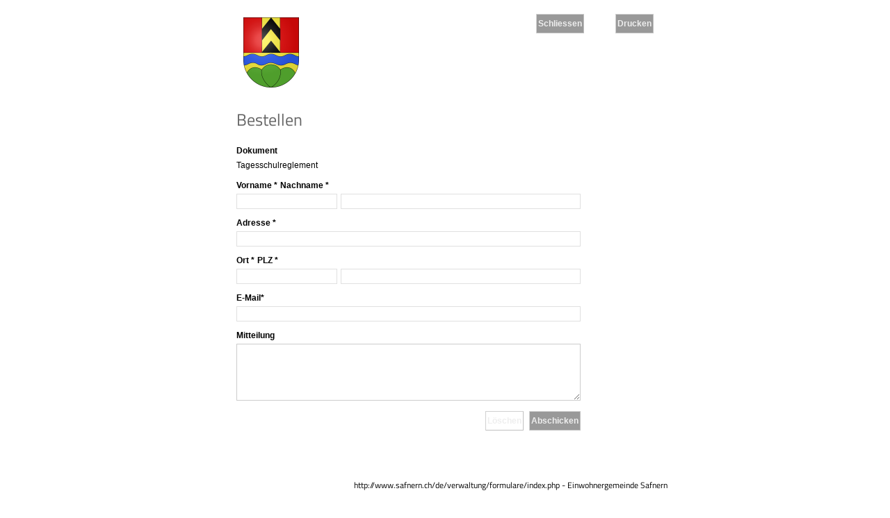

--- FILE ---
content_type: text/html; charset=utf-8
request_url: https://www.safnern.ch/de/verwaltung/formulare/index.php?i=93&f=Tagesschulreglement&viewmode=print
body_size: 2252
content:
<!DOCTYPE html>
<html xml:lang="de" lang="de">
  <head>
    <meta name="Robots" content="noindex, nofollow"/>
    <title>Gemeinde Safnern, 2553 Safnern - Bestellformular </title>
    <!--
      Diese Seite wurde mit Weblication® CMS erstellt.
      Weblication® ist ein Produkt der Scholl Communications AG in 77694 Kehl.
      Weitere Informationen finden Sie unter http://www.weblication.de bzw. http://scholl.de.
    -->
    <meta name="Keywords" content="bestellen formular"/>
    <meta name="Description" content="Formular zum bestellen"/>
    <meta name="Robots" content="noindex, nofollow, noarchive, noodp"/>
    <meta charset="UTF-8" />
    <meta name="viewport" content="width=device-width, initial-scale=1"/>
    <meta name="Generator" content="Weblication® CMS"/>
    <meta name="google-site-verification" content="0ivtMKLoKqUrESG_zBr6nnEw_QlMoNOyETHJBoDmugw"/>
    <meta name="geo.region" content="ch-be"/>
    <meta name="geo.placename" content="Hauptstasse 62, 2553 Safnern, Schweiz"/>
    <meta name="geo.position" content="47.1496440;7.3231990"/>
    <link rel="shortcut icon" href="/wGlobal/wGlobal/layout/images/favicon.ico"/>
    <link rel="icon" href="/wGlobal/wGlobal/layout/images/favicon.ico"/>
    <link rel="apple-touch-icon" href="/wGlobal/wGlobal/layout/images/apple-touch-icon.png"/>
    <link href="/wGlobal/wGlobal/layout/webfonts/fonts.css" rel="stylesheet" type="text/css"/>    <link rel="stylesheet" href="/wGlobal/wGlobal/layout/styles/optimized/design.css"/>
<link rel="stylesheet" href="/wGlobal/wGlobal/layout/styles/optimized/jquery.fancybox.css"/>
    <script>var wCe = "616dfb";</script><script src="/wGlobal/wGlobal/layout/scripts/items/jquery.js"></script>
<script src="/wGlobal/wGlobal/layout/scripts/items/jquery-ui.js"></script>
<script src="/wGlobal/wGlobal/layout/scripts/items/jquery.fancybox.js"></script>
<script src="/wGlobal/wGlobal/layout/scripts/optimized/css.js"></script>
<script src="/wGlobal/wGlobal/layout/scripts/optimized/ui.js"></script>
<script src="/wGlobal/wGlobal/layout/scripts/optimized/design.js"></script>
<script src="/wGlobal/wGlobal/layout/scripts/items/respond.js"></script>
    <script type="text/javascript" src="/format/scripts/client/slim/de.library.js"></script>
    <script type="text/javascript" src="/format/scripts/client/slim/shared.base64.js"></script>
    <script type="text/javascript">hdLimitDpr = '1.5'; </script>
        <link rel="stylesheet" type="text/css" href="/wGlobal/wGlobal/layout/styles/print.css"/>
    <meta name="Robots" content="noindex, nofollow"/>
  </head>
  <body>
    <div id="blockMain">
      <div id="blockMainInner">
        <div id="blockTop">
          <a id="logo" href="/de/index.php" title="Zur Startseite">
            <img src="/wGlobal/wGlobal/layout/images/weblication/wThumbnails/logo-a59345078a48788g1ecfc7786ecdfc32.png" alt="Logo" height="101" width="80"/>          </a>
          <button id="closeButton" style="float:right;margin-right: 100px;" onclick="window.close()">Schliessen</button>
          <button id="printButton" onclick="window.print()">Drucken</button>
        </div>
        <div id="blockContent">
          <div id="blockContentInner">
            <!--CONTENT:START-->
            <div class="elementStandard elementContent elementHeadline elementHeadline_var0" id="anchor_f3720c7d_Bestellen">
                              <h1>Bestellen</h1>
                          </div>
            <div class="elementStandard elementContent elementForm elementForm_var0">
                                                                                                                                                          <form onsubmit="this.className = this.className.replace(' wglFormSubmited', '') + ' wglFormStatusSubmited';return true;" method="POST" target="_self" action="/weblication/grid5/tmpHTTP/wForm-nsid-630fa579eb868b76b03bffb0b227a94f.php">              <dl class="form">
                <dt><label for="document">Dokument</label></dt><dd class="">Tagesschulreglement</dd>                <dt><label class="S" for="firstname">Vorname *</label><label class="L" for="lastname">Nachname *</label></dt><dd class=""><input id="firstname" name="firstname" type="text" value="" class="S" aria-required="true"/><input type="hidden" name="wFormToken" value="f9cf46de3e7ad49becc30d16f13c76a3"/><input id="lastname" name="lastname" type="text" value="" class="L" aria-required="true"/></dd>                <dt><label for="adresse">Adresse *</label></dt><dd class=""><input id="adresse" name="adresse" type="text" value="" class="elementInput XXL" aria-required="true"/></dd>                <dt><label class="S" for="ort">Ort *</label><label class="L" for="plz">PLZ *</label></dt><dd class=""><input id="ort" name="ort" type="text" value="" class="S" aria-required="true"/><input id="plz" name="plz" type="text" value="" class="L" aria-required="true"/></dd>                <dt><label for="email">E-Mail*</label></dt><dd class=""><input id="email" name="email" type="text" value="" class="XXL" aria-required="true"/></dd>                <dt><label for="message">Mitteilung</label></dt><dd class=""><textarea id="message" name="message" class="XXL" rows="4" cols="50"></textarea>
</dd>                <!--wSearch:nosearch-->
                <dt class="requiredFormfield">
                  <label for="subject-2">Bitte nicht ausfüllen</label>                </dt>
                <dd class="requiredFormfield">
                  <input id="subject-2" name="subject-2" type="text" value="" class="S" aria-required="true"/>                </dd>
                <!--/wSearch:nosearch-->
                <dt class="blank"> </dt><dd class="formButtons"><button style="" class="buttonReset" type="reset" onclick="locationNew=this.form.getAttribute('action').replace(/\?.*/, '').replace(/(#.*)/, '');hashNew=RegExp.$1;location.href=locationNew+(this.form.getAttribute('action').indexOf('//')==-1||this.form.getAttribute('action').replace(/https?\:\/\/([^\/]+).*/, '$1')==location.host?'?wFormAction=reset':'')+hashNew;">Löschen</button>
<button class="buttonSubmit" type="submit">Abschicken</button></dd>              </dl>
              </form>            </div>
            <!--CONTENT:STOP-->
            <div class="clearBoth"> </div>
          </div>
        </div>
      </div>
      <div class="clearBoth"> </div>
      <div id="blockBottom">
        <div id="blockBottomInner">http://www.safnern.ch/de/verwaltung/formulare/index.php - Einwohnergemeinde Safnern
            </div>
      </div>
    </div>
  </body>
</html>


--- FILE ---
content_type: text/css
request_url: https://www.safnern.ch/format/styles/slim/shared.elements.css
body_size: 2547
content:
@charset "UTF-8";
@media all {
.fns_elementForm{margin:0;padding:0 0 1em}
.fns_elementLine{height:4px;background:transparent url(/format/img/shared/backgrounds/bg_line.gif) top left repeat-x;margin:1em 0}
.fns_elementTable{margin:1em 0}
.fns_elementText{padding:0 0 1em}
.fns_elementDecoration{background-color:#f5f5f4;margin:0 0 1em;padding:1%}
.fns_elementComment{margin:.5em 0 0;padding:0}
.fns_elementToolbar{text-align:right;margin:0 0 1em}
.fns_elementHide{position:absolute;top:-1000em;left:-1000em;height:1px;width:1px;text-align:left}
.fns_elementHide:focus,.fns_elementHide:active{position:static;top:0;left:0;height:auto;width:auto}
.fns_elementFunction a img{padding-bottom:1px!important}
.fns_elementList fieldset{margin-bottom:1em}
.fns_elementList ul{list-style:none;margin:0;padding:0}
.fns_elementList ul li{list-style-type:none;list-style-image:none!important;margin:0 0 .25em}
#iBeschreibung ul   {margin:5px 5px 0 27px;}
#iBeschreibung li   {line-height:1.4em;list-style-image:url(/wGlobal/wGlobal/layout/images/icons/list-style-image.gif) !important}
#iBeschreibung ol   {margin:5px 5px 0 27px;}
#iBeschreibung ol li   {line-height:1.4em;list-style-image: none !important;list-style-type: decimal !important;}
*+html body .fns_elementList ul .group{margin-top:-1.4em}
.fns_elementListEdit .ident{margin-left:3.75em}
.fns_elementListEdit .noident{float:left;width:3.75em}
.fns_elementListEdit ul{overflow:hidden;list-style:none;margin:0 0 1em}
.fns_elementListEdit ul li{clear:both;list-style-type:none;margin:0 0 .25em}
.fns_elementListEdit ul li .column25p{float:right;border:none;width:25%;text-align:right}
.fns_elementListEdit ul li .column75p{float:left;border:none;width:75%}
.fns_elementListEdit ul li.space{border-bottom:1px solid #000;padding:.5em 0 .7em}
.fns_elementListEdit ul li label{float:right;text-align:right;width:25%;margin:0}
dl.fns_elementDefinitionTab dt{float:left;width:40%;margin:0}
dl.fns_elementDefinitionTab dd{margin:0 0 0 33.3%;padding:0}
.fns_elementLinktree a{display:block}
.fns_elementLinktree ul{margin-top:0!important;margin-left:2em!important;list-style:square}
.fns_elementLinktree ul li{margin:0 0 .25em}
.fns_elementLinktree ul li ul{list-style:disc;margin:.25em 0}
.fns_elementLinktree ul li ul li ul{list-style:square;margin:.25em 0}
.fns_elementLinktree ul li ul li ul li a{font-weight:400}
.fns_elementLinktree ul li ul li ul li ul{list-style:circle;margin:.25em 0}
.fns_elementLinktree ul li ul li ul li ul li a{font-size:.9em;font-weight:400}
.fns_elementLinktreeAZ ul.chars li{display:inline;height:50px;list-style-image:none;list-style-type:none;margin:0 .75em 0 0}
.fns_elementLinktreeAZ ul.chars li a{width:20px;font-weight:700;font-size:1.2em;line-height:140%;text-decoration:none!important}
.fns_elementLinktreeAZ ul.chars li .dummy{width:20px;font-size:1.2em;line-height:140%;text-decoration:none!important}
.fns_elementLinktreeAZ ul.chars li a:hover{text-decoration:none;border-bottom:3px solid}
.fns_elementLinktreeAZ ul.level1 li.first{list-style-image:none;list-style-type:none;margin:0}
.fns_elementLinktreeAZ ul.level1 li.first a.char{display:block;font-weight:700;font-size:1.2em;line-height:160%;text-decoration:none!important;padding:.25em 0}
.fns_elementLinktreeAZ ul.level1 li.first a.char:hover{text-decoration:none}
.fns_elementLinktreeAZ div.level2{margin:0 0 0 1.5em;padding:.25em .5em}
.fns_elementLinktreeAZ div.level2 a{display:block;font-size:1em;line-height:160%}
.fns_elementAlphabet a.char{font-weight:700;margin-left:-.5em;padding:0 .5em}
.fns_elementAlphabet a.char:hover{color:#fff;background-color:#7f7f7f}
.fns_column20p{float:left;width:20%;margin:0}
.fns_column25p{float:left;width:25%;margin:0}
.fns_column50p{float:left;width:50%;margin:0}
.fns_column66p{float:left;width:66.6%;margin:0}
.fns_column75p{float:left;width:75%;margin:0}
.fns_columncontent{padding:.5em}
.fns_clearfix:after{content:".";display:block;clear:both;visibility:hidden;line-height:0;height:0}
.fns_tab20p{margin-left:20%}
.fns_tab25p{margin-left:25%}
.fns_tab33p{margin-left:33.3%}
.fns_tab50p{margin-left:50%}
.fns_tab66p{margin-left:66.6%}
.fns_tab75p{margin-left:75%}
.fns_itemFloatLeft{float:left}
.fns_itemFloatRight{float:right}
.fns_itemFloatClearRight{clear:right}
.fns_itemFloatClear{clear:both}
.fns_itemVSpaceTiny{padding-bottom:.25em!important}
.fns_itemVSpaceSmall{padding-bottom:.5em!important}
.fns_itemVSpace{padding-bottom:1em!important}
.fns_itemVSpaceLarge{padding-bottom:1.5em!important}
.fns_itemHSpace{padding-left:.5em!important;padding-right:.5em!important}
.fns_itemCursorHelp{cursor:help}
.fns_itemCursorPointer{cursor:pointer}
.fns_itemCursorWait{cursor:wait}
.fns_itemHighlightWord{color:#c03!important;font-weight:700!important}
.fns_itemAlertString{color:#c03!important}
.fns_itemSuccessString{color:#009036!important}
.fns_itemInvisble{display:none;visibility:hidden}
.fns_itemCollapseOn{color:#fff!important;text-decoration:none!important;background:transparent url(/format/img/shared/icons/icon_link-collapse-on_invert_12x12.png) left center no-repeat;padding:0 0 0 20px}
.fns_itemCollapseOff{color:#fff!important;text-decoration:none!important;background:transparent url(/format/img/shared/icons/icon_link-collapse-off_invert_12x12.png) left center no-repeat;padding:0 0 0 20px}
.fns_itemCollapseOnInvert{text-decoration:none!important;background:transparent url(/format/img/shared/icons/icon_link-collapse-on_12x12.png) left center no-repeat;padding:0 0 0 20px}
.fns_itemCollapseOffInvert{text-decoration:none!important;background:transparent url(/format/img/shared/icons/icon_link-collapse-off_12x12.png) left center no-repeat;padding:0 0 0 20px}
.fns_itemHide{position:absolute;top:-1000em;left:-1000em;height:1px;width:1px}
.fns_elementContainer,.fns_elementLinktree,dl.fns_elementDefinitionTab,.fns_elementLinktree div,.fns_elementLinktreeAZ,.fns_elementAlphabet{margin:0 0 1em}
.fns_elementFunction a,.fns_elementAlphabet .charAnchor{text-decoration:none!important}
.fns_elementList,.fns_elementMulticolumn,.fns_elementListEdit{margin:0 0 1em;padding:0}
.fns_elementList ul p,.fns_elementListEdit ul p{margin:.25em 0 0}
.fns_elementList ul li label,.fns_elementList ul .column33p,.fns_column33p{float:left;width:33.3%;margin:0}
.fns_elementList ul .column66p,.fns_elementList ul .group{margin:0 0 0 33.3%}
.fns_elementList ul .space,*+html body .fns_elementList fieldset{padding-bottom:1em}
.fns_elementListEdit legend,.fns_elementLinktree ul li a,.fns_elementLinktree ul li ul li a{font-weight:700}
* html body .fns_elementListEdit .noident,*+html body .fns_elementListEdit .noident{width:50px}
* html body .fns_elementListEdit .ident,*+html body .fns_elementListEdit .ident{float:left;margin:0}
#BeschreibungDL #iBeschreibung {margin:15px 0 0 0%;padding:6px 6px 6px 0;}
.fns_elementListEdit ul li .column25p a,.fns_elementListEdit ul li label a{vertical-align:middle;padding-left:.25em}
.fns_elementLinktree ul li ul li,.fns_elementLinktree ul li ul li ul li,.fns_elementLinktree ul li ul li ul li ul li{margin:0 0 0 2em}
.fns_elementLinktreeAZ ul.chars,.fns_elementLinktreeAZ ul.level1{list-style:none}
.fns_columnfix,.fns_itemFloatClearLeft{clear:left}
}

/*@wCssFragment{class:mediaquerySize;variant:max620;caption:wenn die Fensterbreite kleiner gleich 620 Pixel ist;caption-en:if window width is equal or less 620 pixel} */
@media only screen and (max-width: 620px){
  .max620 {display:none}
   .blockContent {word-wrap: break-word;}
  .fns_elementListEdit ul li .column25p{float:none;width:100%;text-align:left}
  .fns_elementListEdit ul li .column75p{float:none;width:100%}
  .fns_elementList ul li label,.fns_elementList ul .column33p,.fns_column33p{float:none;width:100%;margin:0}
  .fns_elementList ul .column66p,.fns_elementList ul .group{margin:0}
  .fns_column20p{float:none;width:100%;}
  .fns_column25p{float:none;width:100%;}
  .fns_column50p{float:none;width:100%;}
  .fns_column66p{float:none;width:100%;}
  .fns_column75p{float:none;width:100%;}
  .fns_elementList img {max-width:100%;}
}

--- FILE ---
content_type: text/css
request_url: https://www.safnern.ch/format/styles/slim/shared.forms.css
body_size: 1586
content:
@charset "UTF-8";
@media all {
input:focus, select:focus, textarea:focus {background-color:#f2f4f6 !important;}
.fns_elementForm ul {list-style:none;margin:0;padding:0;}
.fns_elementForm p {margin:0;padding:0;}
.fns_elementForm fieldset{margin-bottom:1em;}
*+html body .fns_elementForm fieldset {padding-bottom:1em;}
* html body .fns_elementForm fieldset {padding-bottom:1em;}
.fns_elementForm legend {margin-left:-0.5em;padding-bottom:0.5em;font-weight:bold;}
.fns_elementForm ul li label {float:left;width:33.3%;margin:0;}
.fns_elementForm ul li {margin:0 0 0.25em 0;list-style-type:none;list-style-image:none !important;}
.fns_elementForm ul .column33p {float:left;width:33.3%;margin:0;}
.fns_elementForm ul .column66p {margin:0 0 0 33.3%;}
.fns_elementForm ul .group {margin:0 0 0 33.3%;}
.fns_elementForm ul .group .left {float:left;width:20px;}
.fns_elementForm ul .group .content {margin:0 0 0 20px;}
.fns_elementForm ul .group .clearfix {clear:left;}
.fns_elementForm ul .space {padding-bottom:1em;}
.fns_elementForm ul label.group  {margin:0;}
*+html body .fns_elementForm ul .group {margin-top:-1.4em;}
* html body .fns_elementForm ul .group {margin-top:-1.4em;}
.fns_elementForm input {width:50%;}
.fns_elementForm input[type="radio"] {width:20px;}
.fns_elementForm input[type="checkbox"] {width:20px;}
.fns_elementForm input.tiny {width:10%;max-width:15%;}
.fns_elementForm input.small {width:20%;max-width:25%;}
.fns_elementForm input.radio {margin-right:0.5em;padding:0;width:15px;height:15px;vertical-align:middle;line-height:20px;border-style:none !important}
.fns_elementForm input.check {margin-right:0.5em;padding:0;width:15px;height:15px;vertical-align:middle;line-height:20px;border-style:none !important}
.fns_elementForm textarea {width:50%;max-width:60%;height:10em;border:1px solid #7f7f7f;padding:0.125em 0.25em;font:normal 1em arial,verdana,sans-serif;}
.fns_elementForm select {width:52%;}
.fns_elementForm select.day {width:11%;max-width:11%;}
.fns_elementForm select.month {max-width:20%;width:20%;}
.fns_elementForm select.year {max-width:15%;width:15%;}
.fns_elementForm select.time {max-width:11%;width:11%;}
.fns_elementForm select.tiny {width:11%;max-width:15%;}
.fns_elementForm select.small {width:55%;max-width:25%;}
.fns_elementForm select.medium {width:30%;max-width:35%;}
.fns_elementForm select.multiple {height:auto;}
.fns_elementForm select option {padding:0.125em 0.25em;}

.fns_elementForm .button {cursor:pointer;width:auto;height:auto;line-height:18px;font-size:0.93em;color:#fff;background-color:#c6c6c7;border:1px solid #7f7f7f;padding:0.25em 0.5em;}
.fns_elementForm .submit {cursor:pointer;width:auto;height:20px;color:#fff;background-color:#c6c6c7;border:1px solid #7f7f7f;margin:0 0.25em 0.25em 0;padding:0 0.5em;font-weight:bold;}
.fns_elementForm input:focus, .fns_elementForm select:focus, .fns_elementForm textarea:focus {background-color:#f2f4f6 !important;}
.fns_elementForm button:hover {cursor:pointer;width:auto;height:20px;background-color:#7f7f7f !important;border:1px solid #7f7f7f;margin:0 0.5em 0 0;padding:0 0.5em;font-weight:bold;}
.fns_elementForm .button:hover {background-color:#7f7f7f;}
.fns_elementForm .submit:hover, .fns_elementForm .submit:focus  {background-color:#7f7f7f !important;}
#id_search {width:50%;height:22px;margin:2px 0 0 0;}
#id_search_small {width:40%;height:22px;margin:2px 0 0 0;} 
.error,.errorZahl {
    border: 1px solid #A01B19 !important;
    background-color: #FFA5A5 !important;
}
.errorText {
    color: #A01B19 !important;
}
}

/*@wCssFragment{class:mediaquerySize;variant:max620;caption:wenn die Fensterbreite kleiner gleich 620 Pixel ist;caption-en:if window width is equal or less 620 pixel} */
@media only screen and (max-width: 620px){
  .max620 {display:none}
   .fns_elementForm select.small {max-width:100%;width:100%;}
   #id_search {width:100%;}
   #id_search_small {width:100%;}
}


--- FILE ---
content_type: text/css
request_url: https://www.safnern.ch/format/styles/slim/shared.tables.css
body_size: 1809
content:
@charset "UTF-8";
@media all {
table {border-spacing:0;border-collapse:collapse;table-layout:auto;empty-cells:show;}
table caption {text-align:left;font-weight:bold;}
*+html body table caption {padding-bottom:1em;}
table thead {}
table tfoot {}
table tbody {}
table th {vertical-align:top;text-align:left;font-weight:bold;padding:2px;}
table td {vertical-align:top;text-align:left;font-weight:normal;padding:2px;}
table.fns_elementTable {width:99%;border-top:1px solid #d4d0c8;border-left:1px solid #d4d0c8;table-layout:fixed;}
table.fns_elementTable th, .fns_elementTable td {border-right:1px solid #d4d0c8;border-bottom:1px solid #d4d0c8;}
table.fns_elementTable tr {}
table.fns_elementTable tr:hover {background:#f9f9f9;}
table.fns_elementTable th {background-color:#e8e8e8 !important;padding:0.25em;}
table.fns_elementTable td.head {background-color:#e8e8e8 !important;font-weight:bold;}
table.fns_elementTable td {padding:0.25em;}
table.fns_elementTable td:hover {background-color:#f2f1f0;}
table.fns_elementTable .hide {width:5%;text-align:center;}
table.fns_elementTable .left {text-align:left;}
table.fns_elementTable .right {text-align:right}
table.fns_elementTable .center {text-align:center;}
table.fns_elementTable .middle {vertical-align:middle;}
table.fns_elementTable .space {padding-bottom:1em;}
table.fns_elementTable .cell5p {width:5%;}
table.fns_elementTable .cell10p {width:12%;}
table.fns_elementTable .cell15p {width:15%;}
table.fns_elementTable .cell20p {width:20%;}
table.fns_elementTable .cell22p {width:22%;}
table.fns_elementTable .cell23p {width:23%;}
table.fns_elementTable .cell25p {width:25%;}
table.fns_elementTable .cell28p {width:28%;}
table.fns_elementTable .cell30p {width:30%;}
table.fns_elementTable .cell32p {width:32%;}
table.fns_elementTable .cell33p {width:33.3%;}
table.fns_elementTable .cell40p {width:40%;}
table.fns_elementTable .cell50p {width:50%;}
table.fns_elementTable .cell66p {width:66.6%;}
table.fns_elementTable .cell75p {width:75%;}
.fns_elementDummytable .caption {font-weight:bold;}
.fns_elementDummytable .colgrouphead {overflow:hidden;clear:left;width:100%;padding:0.25em;border-top:1px solid #d4d0c8;background-color:#e8e8e8;}
.fns_elementDummytable .colgroup {overflow:hidden;clear:left;width:100%;padding:0.25em;border-top:1px solid #d4d0c8;}
.fns_elementDummytable .colgroup:hover {background-color:#f9f9f9;}
.fns_elementDummytable .cell10p {float:left;width:10%;margin:0;}
.fns_elementDummytable .cell20p {float:left;width:20%;margin:0;}
.fns_elementDummytable .cell25p {float:left;width:25%;margin:0;}
.fns_elementDummytable .cell50p {float:left;width:50%;margin:0;}
.fns_elementDummytable .cell66p {float:left;width:66.6%;margin:0;}
.fns_elementDummytable .cell75p {float:left;width:75%;margin:0;}
.fns_elementDummytable .colgroupfix {clear:left;margin-top:-1px;width:100%;height:1px;border-bottom:1px solid #d4d0c8;}
/*#tables Tabellen Verwaltung*/
table td.textfilter {width:20%;}
table td.themafilter {width:40%;}
table td.abtfilter {width:40%;}
table td.katfilter {width:10%;text-align:left;}
table .fns_elementForm select {width:auto;height:33px;}
table #select-abt {width:80%;height:33px;}
table #select-thema {width:80%;height:33px;}
table #id_search {width:95%;height:29px;margin:2px 0 0 0;}
table #id_search_small {width:40%;height:29px;margin:2px 0 0 0;}
table .button   {height:33px;margin:1px 5px 0 0;padding:3px 2px;}

/*#Positionierung Verwaltung Downloads Dokumenten Icon in der Übersicht nicht links ausrichten*/
#posIco    {position:relative;left:10%;}
}

/*@wCssFragment{class:mediaquerySize;variant:max720;caption:wenn die Fensterbreite kleiner gleich 720 Pixel ist;caption-en:if window width is equal or less 720 pixel} */
@media only screen and (max-width: 620px){
  .max620 {display:none}
  table {word-wrap: break-word;}
  .abtBereiche {word-wrap: break-word;}
   table td.textfilter {width:100%;display: block;}
   table td.themafilter {width:100%;display: block;}
   table td.abtfilter {width:100%;display: block;}
   table td.katfilter {width:100%;display: block; margin:0 0 5px 0;}
   table .fns_elementForm select {width:100%;}
   table #id_search {width:100%; margin:0 0 5px 0;height:29px;}
   table #id_search_small {width:100%; margin:0 0 5px 0;height:29px;}
   table #select-abt {width:100%;}
   table #select-thema {width:100%;}
   table.tablesorter th {width:100% !important;display: block;}
   table.tablesorter tr {width:100%;display: block;}
   table.tablesorter td {width:100%;display: block;}
   .fns_elementForm select.tiny {max-width:100%;width:100%;}
   table.fns_elementTable .cell5p {width:100%;}
table.fns_elementTable .cell10p {width:100%;}
table.fns_elementTable .cell12p {width:100%;}
table.fns_elementTable .cell15p {width:100%;}
table.fns_elementTable .cell20p {width:100%;}
table.fns_elementTable .cell22p {width:100%;}
table.fns_elementTable .cell23p {width:100%;}
table.fns_elementTable .cell25p {width:100%;}
table.fns_elementTable .cell28p {width:100%;}
table.fns_elementTable .cell30p {width:100%;}
table.fns_elementTable .cell32p {width:100%;}
table.fns_elementTable .cell33p {width:100%;}
table.fns_elementTable .cell35p {width:100%;}
table.fns_elementTable .cell40p {width:100%;}
table.fns_elementTable .cell50p {width:100%;}
table.fns_elementTable .cell60p {width:100%;}
table.fns_elementTable .cell66p {width:100%;}
table.fns_elementTable .cell75p {width:100%;}
}




--- FILE ---
content_type: text/javascript
request_url: https://www.safnern.ch/wGlobal/wGlobal/layout/scripts/optimized/design.js
body_size: 5775
content:
/*
////////////////////////////////////////////////////////////////
//
// Allgemeine JavaScript Funktionen
//
// Weblication CMS Strukturdesign Version 5.1.0.0
// erstellt durch Scholl Communications AG, 77694 Kehl, www.scholl.de
// erstellt mit Weblication Content Management Server, www.weblication.de
//
////////////////////////////////////////////////////////////////
*/

////////////////////////////////////////////////////////////////
//
// @method void wOpenPrintPreview(url)
//
// @desc Öffnet die aktuelle Seite in der Druckvorschau
//
// @return void
//
////////////////////////////////////////////////////////////////

function wOpenPrintPreview(width, height, name){

  var name = name || 'printpreview';
  
  var url = location.href.indexOf('?') == -1 ? location.href + '?viewmode=print' : location.href + '&viewmode=print';
  
  wOpenPopupURL(url, width, height, name);
}

////////////////////////////////////////////////////////////////
//
// @method void wOpenURL(url)
//
// @desc Öffnet eine Seite
//
// @return void
//
////////////////////////////////////////////////////////////////

function wOpenURL(url, target, event){

  if(location.pathname.indexOf('/weblication/grid5/') != 0){
    if(target == '_blank'){
      window.open(url);
    }
    else if(target == 'box'){
      var widthFancybox = '80%';
        
      if(jQuery(window).width() <= 480){
        widthFancybox = '100%';
      }
    
      jQuery.fancybox({"type": "iframe", "href" : url, "width": widthFancybox, "height": '80%', "titlePosition": "inside", "transitionIn" : "none", "transitionOut" : "none", "hideOnContentClick": true, "zoomOpacity": true, "zoomSpeedChange": 200, "zoomSpeedIn": 400, "zoomSpeedOut": 400, "overlayShow": false, "overlayOpacity": 1});      
    }    
    else{
      top.location.href = url;
    }
  }
}

////////////////////////////////////////////////////////////////
//
// @method void wOpenPopupURL(url, width, height, name)
//
// @desc Öffnet eine Seite in einem Popup
//
// @return void
//
////////////////////////////////////////////////////////////////

function wOpenPopupURL(url, width, height, name){

  var name = name || '';
  
  if(width == '' || width == ' ' || typeof(width) == 'undefined'){
    width = 786;
  }
  if(height == '' || height == ' ' || typeof(height) == 'undefined'){
    height = 677;
  }
  
  url = url.replace(/&amp;/g, '&');
  options = ',location=no, menubar=no,toolbar=no,resizable=no,scrollbars=yes,status=no';
  width   = parseInt(width);
  height  = parseInt(height);

  var posLeft = (screen.width / 2)  - (width  / 2);
  var posTop  = (screen.height / 2) - (height / 2);
  //alert(name);
  window.open(url, name, 'top='+posTop+',left='+posLeft+',width='+width+',height='+height+',' + options);
}

////////////////////////////////////////////////////////////////
//
// @method void wSendMailNospam(data)
//
// @desc Öffnet eine E-Mail zum Versenden
//
// @return void
//
////////////////////////////////////////////////////////////////

function wSendMailNospam(data){
  location.href = 'mailto:' + data.replace('|', '@');
}

////////////////////////////////////////////////////////////////
//
// @method void wEmbedNavpoint(id, url, mode)
//
// @desc Öffnet einen eingebetteten Navigationspunkt
//
// @return void
//
////////////////////////////////////////////////////////////////

function wEmbedNavpoint(id, url, mode){

  if(typeof wEditor == 'object'){
    return false;            
  }
  
  if(document.all){
    var versionIE = (navigator.appVersion.match(/MSIE (\d+\..)/)[1]).replace(/\..*/, '');
    if(versionIE < 8){
      return false;
    }    
  }    
  
  var clientWidth = document.documentElement.clientWidth ? document.documentElement.clientWidth : document.body.clientWidth;
  if(clientWidth < 768){
    return false;
  }
 
  if(mode == 'embed'){
    if(jQuery('#navpoint_' + id).data('hasLoaded') == '1'){
    }
    else{    
      url = url.indexOf('?') == -1 ? url + '?viewmode=embed' : url + '&viewmode=embed';
      url = url.replace('[URL]', location.pathname + location.search);    
      $.ajax({
        type: "GET",
        url: url,
        success: function(result){
        
          result = result.replace(/\n/g, '_wNL-').replace(/\s+id="[^"]+"/gim, '');
          result = result.replace(/^.*<!--\s*CONTENT:START\s*-->/im, '');
          result = result.replace(/<!--\s*CONTENT:STOP\s*-->.*$/im, '');
          result = result.replace(/_wNL-/g, "\n");          
          jQuery('#navpoint_' + id).data('hasLoaded', '1');
          jQuery('#navEmbed_' + id).html(result);
          
          var navpointLeft = jQuery('#navpoint_' + id).offset().left;
          
          jQuery('#navEmbed_' + id).fadeIn({'duration' : 200, 'queue' : false});
          
          var layerLeft = jQuery('#navEmbed_' + id).offset().left;
          
          var blockMainRight = jQuery('#blockBeforeLeftContentRightInner').offset().left + jQuery('#blockBeforeLeftContentRightInner').width();
          
          if(layerLeft < navpointLeft){
            jQuery('#navEmbed_' + id).css('left', String(navpointLeft - layerLeft - 6) + 'px');
          }
          
          var layerRight = jQuery('#navEmbed_' + id).offset().left + jQuery('#navEmbed_' + id).width();
                       
          if(layerRight > blockMainRight){
            jQuery('#navEmbed_' + id).css('left', String(parseInt(jQuery('#navEmbed_' + id).css('left')) - (layerRight - blockMainRight)) + 'px');
          }
                             
          var diffWidthNavEmbed = parseInt(jQuery('#navEmbed_' + id).css('padding-left')) + parseInt(jQuery('#navEmbed_' + id).css('padding-right')) + parseInt(jQuery('#navEmbed_' + id).css('border-left-width')) + parseInt(jQuery('#navEmbed_' + id).css('border-right-width'));          
          jQuery('#navEmbed_' + id).css({'left': 0, 'width' : parseInt(jQuery('#blockBeforeLeftContentRightInner').width() - diffWidthNavEmbed)});          
          

          jQuery('#navEmbed_' + id).parent().mouseenter(function(event){
            if((document.documentElement.clientWidth ? document.documentElement.clientWidth : document.body.clientWidth) < 768){
              return false;
            }
            jQuery('#navEmbed_' + id).fadeIn({'duration' : 200, 'queue' : false});
          });                  
          
          jQuery('#navpoint_' + id).parent().mouseleave(function(event){
            jQuery('#navEmbed_' + id).hide({'duration' : 0, 'queue' : false});
          });
       
        }
      });
    }
  }
  else{
    if(jQuery('#navpoint_' + id).data('hasLoaded') == '1'){
      jQuery('#navEmbed_' + id).show();
    }
    else{    
      url = url.indexOf('?') == -1 ? url + '?parentIframeId=navEmbedIframe_'+id : url + '&parentIframeId=navEmbedIframe_'+id;
      url = url.indexOf('dropdown') == -1 ? url + '&viewmode=blank' : url;         
      url = url.replace('[URL]', location.pathname + location.search);
      
      jQuery('#navpoint_' + id).data('hasLoaded', '1');
      
      var iframeEmbed    = document.createElement('iframe');

      iframeEmbed.id          = 'navEmbedIframe_' + id;
      iframeEmbed.className   = 'navLevel1Embed';
      iframeEmbed.frameBorder = '0';
      iframeEmbed.scrolling   = 'no';
      iframeEmbed.src         = url;
      
      var embedContainer = document.getElementById('navEmbed_' + id);                
      embedContainer.appendChild(iframeEmbed);
      
      var navpointLeft = jQuery('#navpoint_' + id).offset().left;
      
      jQuery('#navEmbed_' + id).show();
      
      var layerLeft = jQuery('#navEmbed_' + id).offset().left;
      
      var blockMainRight = jQuery('#blockBeforeLeftContentRightInner').offset().left + jQuery('#blockBeforeLeftContentRightInner').width() - 2;
      
      if(layerLeft < navpointLeft){
        jQuery('#navEmbed_' + id).css('left', String(navpointLeft - layerLeft - 6) + 'px');
      }
      
      var layerRight = jQuery('#navEmbed_' + id).offset().left + jQuery('#navEmbed_' + id).width();
                   
      if(layerRight > blockMainRight){
        jQuery('#navEmbed_' + id).css('left', String(parseInt(jQuery('#navEmbed_' + id).css('left')) - (layerRight - blockMainRight)) + 'px');
      }
      
      jQuery('#navpoint_' + id).mouseout(function(){
        jQuery('#navEmbed_' + id).hide();
      });
      
      jQuery('#navEmbed_' + id).mouseover(function(){
        jQuery('#navEmbed_' + id).show();
      });
      
      jQuery('#navEmbed_' + id).mouseout(function(){
        jQuery('#navEmbed_' + id).hide();
      });  
      
      //jQuery('.blockContentEmbed').attr('id', 'blockContent');  
      //jQuery('.blockContentEmbedInner').attr('id', 'blockContentInner');
    }  
  }
}

////////////////////////////////////////////////////////////////
//
// @method void wShowLayerBookmarklet()
//
// @desc Schlägt vor, diese Webseite als App abzulegen
//
// @return void
//
////////////////////////////////////////////////////////////////

function wShowLayerBookmarklet(){
                           
  if(/(iPad|iPhone|iPod)/.test(window.navigator.userAgent)){
    if(window.localStorage){             
      if(typeof(window.localStorage['numberBookmarketShown']) == 'undefined' || Number(window.localStorage['numberBookmarketShown']) < 2){
        window.localStorage['numberBookmarketShown'] = String(Number(window.localStorage['numberBookmarketShown'] || 0) + 1);
        var bookmarkletInfo = document.createElement('div');   
        
        bookmarkletInfo.id             = 'wBookmarkletInfo';
        bookmarkletInfo.style.width    = '100%';
        bookmarkletInfo.style.position = 'absolute';
        bookmarkletInfo.style.bottom   = '0';
        bookmarkletInfo.style.maxWidth = '480px';                 
        
        var bookmarkletInfoInner = document.createElement('div');
        bookmarkletInfoInner.style.color      = '#ffffff';
        bookmarkletInfoInner.style.border     = 'solid 4px #ffffff';                                                                       
        bookmarkletInfoInner.style.margin     = '20px';
        bookmarkletInfoInner.style.padding    = '8px';
        bookmarkletInfoInner.style.overflow   = 'hidden';
        bookmarkletInfoInner.style.position   = 'relative';                
        bookmarkletInfoInner.style.background = '#cddcf3 -webkit-gradient(linear, left top, left bottom, from(#B5C9D9), to(#6886B0)) no-repeat bottom';                  
        bookmarkletInfoInner.style.WebkitBorderRadius = '8px';
        bookmarkletInfoInner.style.WebkitBoxShadow    = '0 4px 6px #a0a0a0';   
        
        bookmarkletInfo.appendChild(bookmarkletInfoInner);
        
        var bookmarkletInfoIcon = document.createElement('img');
        bookmarkletInfoIcon.style.margin = '8px';
        bookmarkletInfoIcon.style.position = 'absolute';                               
        
        var linkTags = document.getElementsByTagName('link');
        for(var i = 0; i != linkTags.length; i++){
          if(linkTags[i].getAttribute('rel') == 'apple-touch-icon'){
            bookmarkletInfoIcon.src = linkTags[i].getAttribute('href');
          }
        }
        
        bookmarkletInfoInner.appendChild(bookmarkletInfoIcon);
        
        var bookmarkletInfoCloser = document.createElement('img');
        bookmarkletInfoCloser.src = '/weblication/grid5/gui/images/style/bookmarklet_close.png';
        bookmarkletInfoCloser.style.margin = '-4px';
        bookmarkletInfoCloser.style.padding = '2px';
        bookmarkletInfoCloser.style.background = '#ffffff';
        bookmarkletInfoCloser.style.border = 'solid 1px #c0c0c0';
        bookmarkletInfoCloser.style.float  = 'right';
        
        bookmarkletInfoCloser.onclick = function(){document.getElementById('wBookmarkletInfo').parentNode.removeChild(document.getElementById('wBookmarkletInfo'));window.localStorage['numberBookmarketShown'] = '99'};                            
        bookmarkletInfoInner.appendChild(bookmarkletInfoCloser);                
        
        var bookmarkletInfoText = document.createElement('div');
        bookmarkletInfoText.style.margin = '8px 8px 8px 100px';
        bookmarkletInfoText.style.position  = 'left';
        bookmarkletInfoText.style.backgroundColor  = 'none';  
        bookmarkletInfoText.innerHTML    = 'Klicken Sie unten auf das "+" Zeichen und dann auf "Zum Home-Bildschirm hinzufügen", um diese Seiten als App abzulegen.';   
        
        bookmarkletInfoInner.appendChild(bookmarkletInfoText); 
        
        var bookmarkletArrow = document.createElement('div');
        bookmarkletArrow.style.height             = '23px';
        bookmarkletArrow.style.width              = '100%';
        bookmarkletArrow.style.marginTop          = '-23px';
        bookmarkletArrow.style.position           = 'absolute';                         
        bookmarkletArrow.style.zIndex             = '10';        
        bookmarkletArrow.style.backgroundRepeat   = 'no-repeat';
        bookmarkletArrow.style.backgroundPosition = 'center';        
        bookmarkletArrow.style.backgroundImage    = 'url(/weblication/grid5/gui/images/style/arrow_bookmarklet.png)'; 
        
        bookmarkletInfo.appendChild(bookmarkletArrow);                                                               
        
        document.body.appendChild(bookmarkletInfo);
      }
      else{
      }  
    }
  }
}
      
////////////////////////////////////////////////////////////////
//
// @method void setViewmode(viewmode)
//
// @desc Setzt den Ansichtsmodus eines Links
//
// @param viewmode Ansichtmodus
//
// @return void
//
////////////////////////////////////////////////////////////////
  
jQuery.fn.setViewmode = function(viewmode){

  jQuery.each(jQuery(this), function(){

    var hrefNew = this.getAttribute('href') || '';
    var anchor  = '';
    if(/#[^#]+$/.test(hrefNew)){
      anchor  = hrefNew.replace(/.*#/, '');
      hrefNew = hrefNew.replace(/#.*/, '');
    }

    hrefNew = hrefNew.indexOf('?') != -1 ? hrefNew + '&viewmode=' + viewmode: hrefNew + '?viewmode=' + viewmode;
    
    if(anchor != ''){
      hrefNew += '#' + anchor;
    }
    if(this.innerHTML.indexOf('<img ') != -1){
      this.style.background  = 'none';
      this.style.paddingLeft = 'none';
    }
    this.setAttribute('href', hrefNew);   
  });
}; 
      
////////////////////////////////////////////////////////////////
//
// @method void addAnalytics()
//
// @desc Überwacht Links mit Google Analytics
//
// @return void
//
////////////////////////////////////////////////////////////////
  
jQuery.fn.addAnalytics = function(){

  jQuery.each(jQuery(this), function(){
    var href= this.getAttribute('href');
    this.setAttribute('onclick', 'pageTracker._trackPageview(\'' + href + '\');');
  });
};
   
////////////////////////////////////////////////////////////////
//
// Initialisieren der Seite
//
////////////////////////////////////////////////////////////////

jQuery(document).ready(function(){ 

  if(navigator.appVersion.match(/iPhone/i)){
    window.scrollTo(0, 1);
  }

  if(document.all){
    var versionIE = (navigator.appVersion.match(/MSIE (\d+\..)/)[1]).replace(/\..*/, '');    
    jQuery('body').addClass('IE' + versionIE);                                       
    if(versionIE <= 7){
      jQuery('img').css('max-width', 'none');    
      jQuery('div.elementPicture').css('float', 'none');    
      jQuery('div.picture, div.pictureLeft, div.pictureRight').each(function(){
        jQuery(this).css('width', String(jQuery(this).find('img').width()) + 'px');    
      });       
    }
  } 
  
  if(jQuery('#navigationMain').css('msTouchAction')){  
    jQuery('#navigationMain').css('msTouchAction', 'none'); 
    jQuery('#navigationMain ul ul a').each(function(){
      jQuery(this).bind('mouseup', function(){
        wOpenURL(jQuery(this).attr('href'), jQuery(this).attr('target'));
      });
    }); 
  }  

  if(typeof wInitBrowseEdit == 'function'){
    wInitBrowseEdit();
  }
  
  if(typeof wEditor == 'undefined'){
    var widthFancybox = '80%';
    
    if(jQuery(window).width() <= 480){
      widthFancybox = '100%';
    }

    jQuery("a.box, a.boxOnly").fancybox({"type": "iframe", "width": widthFancybox, "height": '80%', "titlePosition": "inside", "transitionIn" : "none", "transitionOut" : "none", "hideOnContentClick": true, "zoomOpacity": true, "zoomSpeedChange": 200, "zoomSpeedIn": 400, "zoomSpeedOut": 400, "overlayShow": false, "overlayOpacity": 1});
    jQuery("a.box, a.boxOnly").setViewmode('blank');     
    jQuery("a.boxPicture, a.boxPictureOnly").fancybox({"type": "image", "titlePosition": "inside", "transitionIn" : "none", "transitionOut" : "none", "hideOnContentClick": true, "zoomOpacity": true, "zoomSpeedChange": 200, "zoomSpeedIn": 400, "zoomSpeedOut": 400, "overlayShow": false, "overlayOpacity": 1});
    if(typeof pageTracker != 'undefined'){
      jQuery("a.pdf, a.download").addAnalytics();
    }                                        
    
    jQuery('ul.navLevel1Container').before(function(){if(typeof jQuery(this).data('togglertext') != 'undefined') return '<div id="navigationMainToggler">' + jQuery(this).data('togglertext') + '</div>'});
    jQuery('#navigationMainToggler').click(function(){jQuery(this).next('ul').animate({'height' : 'toggle'})});
    jQuery('#navigationMain li.navLevel2Open').mouseover(function(){if(jQuery(window).width() < jQuery(this).offset().left + 360){jQuery(this).find('ul.navLevel3Container').css({'margin-left' : '-180px'})}else{}});    
    jQuery('#navigationMain li.navLevel3Open').mouseover(function(){if(jQuery(window).width() < jQuery(this).offset().left + 360){jQuery(this).find('ul.navLevel4Container').css({'margin-left' : '-180px'})}else{}});
    //jQuery('#navigationMain li.navLevel2Open').mouseover(function(){if(jQuery('#blockMainInner').offset().left + jQuery('#blockMainInner').outerWidth() < jQuery(this).offset().left + 360){jQuery(this).find('ul.navLevel3Container').css({'margin-left' : '-180px'})}else{jQuery(this).find('ul.navLevel3Container').css({'margin-left' : '180px'})}});
    //jQuery('#navigationMain li.navLevel3Open').mouseover(function(){if(jQuery('#blockMainInner').offset().left + jQuery('#blockMainInner').outerWidth() < jQuery(this).offset().left + 360){jQuery(this).find('ul.navLevel4Container').css({'margin-left' : '-180px'})}else{jQuery(this).find('ul.navLevel4Container').css({'margin-left' : '180px'})}});
    
    /*
    tooltipSelector = '.elementText a';
    jQuery(tooltipSelector).bind('mouseleave', function(event){
				event.stopImmediatePropagation();
        
				var timeoutTooltip = setTimeout(function(){
          jQuery(tooltipSelector).tooltip('close')
        }, 320);

				jQuery('.ui-tooltip').bind('mouseenter', function(event){
          clearTimeout(timeoutTooltip);
        });  
                
				jQuery('.ui-tooltip').bind('mouseleave', function(event){
          jQuery(tooltipSelector).tooltip('close');
        });  
			}).tooltip({
      position: { 
        my: 'bottom', 
        at: 'top',
        collision: 'fit flip' 
      },
      content: function() {
        var element = jQuery(this);
        return '<h4 class="ui-tooltip-title">' + element.html() + '</h4><div class="ui-tooltip-description">' + element.attr("title") + '</div><div class="ui-tooltip-link"><a href="' + element.attr("href") + '">' + element.html() + '</a></div>';
      }
    });
    */
  }   
});

////////////////////////////////////////////////////////////////
//
// Nach dem vollständigen Laden der Seite und der Bilder etc.
//
////////////////////////////////////////////////////////////////

jQuery(window).load(function(){  
  //jQuery("img:not([data-src2x])").removeAttr('height');  
}); 

////////////////////////////////////////////////////////////////
//
// Beim Ändern der Fenstergröße
//
////////////////////////////////////////////////////////////////  

jQuery(window).resize(function(){
  //var windowWidth  = jQuery(this).width();
  //var windowHeight = jQuery(this).height();
  //console.log(windowWidth + ' / ' + windowHeight); 
}); 

////////////////////////////////////////////////////////////////
//
// Beim Scrollen
//
////////////////////////////////////////////////////////////////  

jQuery(window).scroll(function(){
  //var scrollTop  = jQuery(this).scrollTop();
  //var scrollLeft = jQuery(this).scrollLeft();
  //console.log(scrollLeft + ' / ' + scrollTop);
  //if(scrollTop > 96){
  //  jQuery('#blockMainOuter').css({'margin-top' : '0'})  
  //  jQuery('#navigationMain').css({'position' : 'fixed', 'z-index' : '100', 'top' : '0'});
  //}
  //else{
  //  jQuery('#navigationMain').css({'position' : 'static'})
  //}
});   

////////////////////////////////////////////////////////////////
//
// Beim Aktivieren bzw. Deaktivieren von Media Queries
//
////////////////////////////////////////////////////////////////  

mediaquery_max768_onactivate = function(){
  //console.log('mediaquery_max768_onactivate');    
};

mediaquery_max768_ondeactivate = function(){
  //console.log('mediaquery_max768_ondeactivate');    
};  

mediaquery_max785_onactivate = function(){
  //console.log('mediaquery_max785_onactivate');  
  //jQuery('#blockTop #navigationMeta').addClass('navigationMetaInitSourceTop').insertBefore("#blockBottomInner");
  //jQuery('#navigationSub').insertBefore("#blockBottomInner");  
};

mediaquery_max785_ondeactivate = function(){
  //console.log('mediaquery_max785_ondeactivate');
  jQuery('.navigationMetaInitSourceTop').insertBefore("#navigationMain");
  //jQuery('#navigationSub').prependTo("#blockLeftInner");     
};  

mediaquery_max320_onactivate = function(){
  //console.log('mediaquery_max320_onactivate');
};

mediaquery_max320_ondeactivate = function(){
  //console.log('mediaquery_max320_ondeactivate');
  jQuery('ul.navLevel1Container').css({'display' : ''});    
};                                                               

--- FILE ---
content_type: text/javascript
request_url: https://www.safnern.ch/format/scripts/client/slim/de.library.js
body_size: 2848
content:
<!--//
function fns_addLoadEvent(func)
{
var oldonload = window.onload;
if (typeof window.onload != 'function')
{
window.onload = func;
}
else
{
window.onload = function()
{
if (oldonload)
{
oldonload();
}
func();
}
}
}
function fns_addSearchProvider(path)
{
if (window.external && ("AddSearchProvider" in window.external))
{
window.external.AddSearchProvider("http://" + window.location.hostname + path);
}
else
{
alert("Ihr Browser besitzt keine Unterstützung für Suchanbieter");
}
}
function fns_decodeM(name,subject,body,domain) {  
	loc = 'mailto:' + name + '@' + domain + '?subject=' + subject;
	if (body) {
	 loc = loc + '&amp;body=' + body;
	}
	location.href = loc;
}
function fns_openPopup(url,w,h)
{
var popup = window.open (url,"popup","width=" + w + ",height=" + h + ",left=20,top=20,directory=no,toolbar=no,location=no,status=no,scrollbars=yes,resizeable=no");
popup.scrollbars = true;
popup.focus();
}
function fns_openPrintpreview()
{
var url = location.href;
var anchor = location.hash;
url = url.replace(anchor, '');
if(url.indexOf('?') >= 0)
{
url += '&viewmode=print';
}
else
{
url += '?viewmode=print';
}
fns_openPopup(url,768,520);
}
function fns_openPDFView()
{
var url= window.location;
url = url+"&viewmode=print";
fns_openPopup("/format/plugins/pdf/pdf.php?pdf=1&url="+url,screen.width,screen.height);
}

function fns_openPDF(pluginpath,url)
{
window.open(pluginpath + "?pdf=1&url=" + url,screen.width,screen.height);
}
function fns_killWindow(msg)
{
if (msg)
{
tmp = confirm(msg);
if (tmp == true)
{
fns_closeWindow();
}
}
else
{
fns_closeWindow();
}
}
function fns_closeWindow()
{
if (window.opener != top)
{
window.opener = top;
}
window.self.close();
}
function fns_printNospamEmail(email)
{
if (email.indexOf("|"))
{
email = email.split("|");
location.href = 'mailto:' + email[0] + "@" + email[1];
}
else
{
return false;
}
}
function fns_printWindow()
{
if (document.all && navigator.appVersion.substring(22,23) == 4)
{
self.focus();
var OLECMDID_PRINT = 6;
var OLECMDEXECOPT_DONTPROMPTUSER = 2;
var OLECMDEXECOPT_PROMPTUSER = 1;
var WebBrowser = '<object id="WebBrowser1" width="0" height="0" classid="CLSID:8856F961-340A-11D0-A96B-00C04FD705A2"></object>';
document.body.insertAdjacentHTML('beforeEnd',WebBrowser);
WebBrowser1.ExecWB(OLECMDID_PRINT,OLECMDEXECOPT_DONTPROMPTUSER);
WebBrowser1.outerHTML = '';
}
else
{
window.print();
}
}	function fns_confirmMessage(msg,url)
{
if (url && msg)
{
tmp = confirm(msg);
if (tmp == true)
{
location.replace(url);
}
}
}
function fns_changeElementVisibilityByClass(layer)
{
if (document.getElementById)
{
if (document.getElementById(layer).className == "fns_hideToggle")
{
document.getElementById(layer).className = "fns_showToggle";
}
else if (document.getElementById(layer).className == "fns_showToggle")
{
document.getElementById(layer).className = "fns_hideToggle";
}	}
else if (document.all)
{
if (document.all[layer].className == "fns_hideToggle")
{
document.all[layer].className = "fns_showToggle";
}
else if (document.all[layer].className == "fns_showToggle")
{
document.all[layer].className = "fns_hideToggle";
}
}
}
function fns_changeElementVisibilityByStyle(layer)
{
if (document.getElementById)
{
if (document.getElementById(layer).style.display == "none")
{
document.getElementById(layer).style.display = "block";
document.getElementById(layer).style.visibility = "visible";
}
else if (document.getElementById(layer).style.display == "block")
{
document.getElementById(layer).style.display = "none";
document.getElementById(layer).style.visibility = "hidden";
}	}
else if (document.all)
{
if (document.all[layer].style.display == "none")
{
document.all[layer].style.display = "block";
document.all[layer].style.visibility = "visible";
}
else if (document.all[layer].style.display == "block")
{
document.all[layer].style.display = "none";
document.all[layer].style.style = "hidden";
}
}
}
function fns_collapseElement(layer,method)
{
if (document.getElementById)
{
if (document.getElementById(layer).style.display == "block")
{
document.getElementById(layer).style.display = "none";
document.getElementById(layer).style.visibility = "hidden";
document.getElementById(layer + "_p").className = "fns_itemCollapseOn" + method;
}
else
{
document.getElementById(layer).style.display = "block";
document.getElementById(layer).style.visibility = "visible";
document.getElementById(layer + "_p").className = "fns_itemCollapseOff" + method;
}	}
else if (document.all)
{
if (document.all[layer].style.display == "block")
{
document.all[layer].style.display = "none";
document.all[layer].style.visibility = "hidden";
document.all[layer].style.className = "fns_itemCollapseOn" + method;
}
else if (document.all[layer].style.display == "none")
{
document.all[layer].style.display = "block";
document.all[layer].style.style = "visible";
document.all[layer].style.className = "fns_itemCollapseOff" + method;
}
}
}
function fns_formFillSearchelement(Feld,Zustand,Value)
{
var formValue = "Suche";
var formAlert = "Bitte geben Sie einen Suchbegriff ein!";
var formBlank = "";
if (Value && Value != "")
{
formValue = Message;
}
if (Zustand == "focus")
{
if (Feld.value == "" || Feld.value == formValue)
{
Feld.value = formBlank;
Feld.focus();
return true;
}
}
else if (Zustand == "blur")
{
if (Feld.value == "")
{
Feld.value = formValue;
return false;
}
else
{
Feld.focus();
}
}
else if (Zustand == "submit" || Zustand == "Submit")
{
if (Feld.value == "" || Feld.value == formValue)
{
alert(formAlert);
Feld.focus();
return false;
}	}
}
function fns_formRedirectDropdown(url)
{
if (url == "" || url == "--" || url == "/")
{
document.combobox.reset();
document.combobox.elements[0].blur();
return;
}
else
{
document.location.href = url;
}
}
function fns_formValidateCheckbox(element)
{
if (element.checked)
{
element.checked = false;
}
else if (!element.checked)
{
element.checked = true;
}
}
function fns_formValidateFieldStatus(which,event,classname)
{
if (event == "onblur")
{
if (which.value == "")
{
which.className = classname;
}
}
if (event == "onfocus")
{
which.className = classname;
}
}
function fns_redirectURIbyTimeout(url)
{
if (!url)
{
var url = "/index.php";
}
document.location.href = encodeURI(url);
}
jQuery(function($){
        $.datepicker.regional['de'] = {clearText: 'löschen', clearStatus: 'aktuelles Datum löschen',
                closeText: 'schließen', closeStatus: 'ohne Änderungen schließen',
                prevText: '<zurück', prevStatus: 'letzten Monat zeigen',
                nextText: 'Vor>', nextStatus: 'nächsten Monat zeigen',
                currentText: 'heute', currentStatus: '',
                monthNames: ['Januar','Februar','März','April','Mai','Juni',
                'Juli','August','September','Oktober','November','Dezember'],
                monthNamesShort: ['Jan','Feb','Mär','Apr','Mai','Jun',
                'Jul','Aug','Sep','Okt','Nov','Dez'],
                monthStatus: 'anderen Monat anzeigen', yearStatus: 'anderes Jahr anzeigen',
                weekHeader: 'Wo', weekStatus: 'Woche des Monats',
                dayNames: ['Sonntag','Montag','Dienstag','Mittwoch','Donnerstag','Freitag','Samstag'],
                dayNamesShort: ['So','Mo','Di','Mi','Do','Fr','Sa'],
                dayNamesMin: ['So','Mo','Di','Mi','Do','Fr','Sa'],
                dayStatus: 'Setze DD als ersten Wochentag', dateStatus: 'Wähle D, M d',
                dateFormat: 'dd.mm.yy', firstDay: 1, 
                initStatus: 'Wähle ein Datum', isRTL: false};
        $.datepicker.setDefaults($.datepicker.regional['de']);
});
//-->
